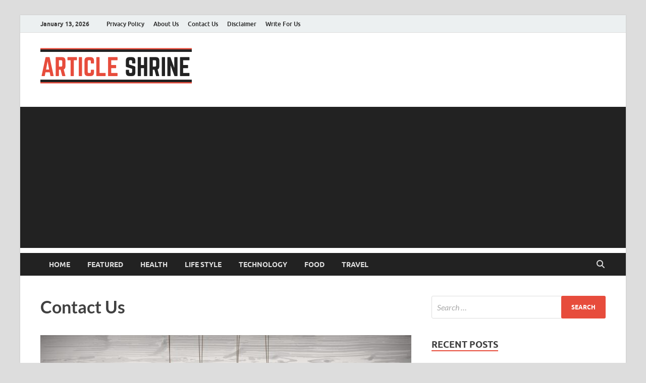

--- FILE ---
content_type: text/html; charset=utf-8
request_url: https://www.google.com/recaptcha/api2/aframe
body_size: 267
content:
<!DOCTYPE HTML><html><head><meta http-equiv="content-type" content="text/html; charset=UTF-8"></head><body><script nonce="-gSQ4RSNw3n80xRoRRZamQ">/** Anti-fraud and anti-abuse applications only. See google.com/recaptcha */ try{var clients={'sodar':'https://pagead2.googlesyndication.com/pagead/sodar?'};window.addEventListener("message",function(a){try{if(a.source===window.parent){var b=JSON.parse(a.data);var c=clients[b['id']];if(c){var d=document.createElement('img');d.src=c+b['params']+'&rc='+(localStorage.getItem("rc::a")?sessionStorage.getItem("rc::b"):"");window.document.body.appendChild(d);sessionStorage.setItem("rc::e",parseInt(sessionStorage.getItem("rc::e")||0)+1);localStorage.setItem("rc::h",'1768379852406');}}}catch(b){}});window.parent.postMessage("_grecaptcha_ready", "*");}catch(b){}</script></body></html>